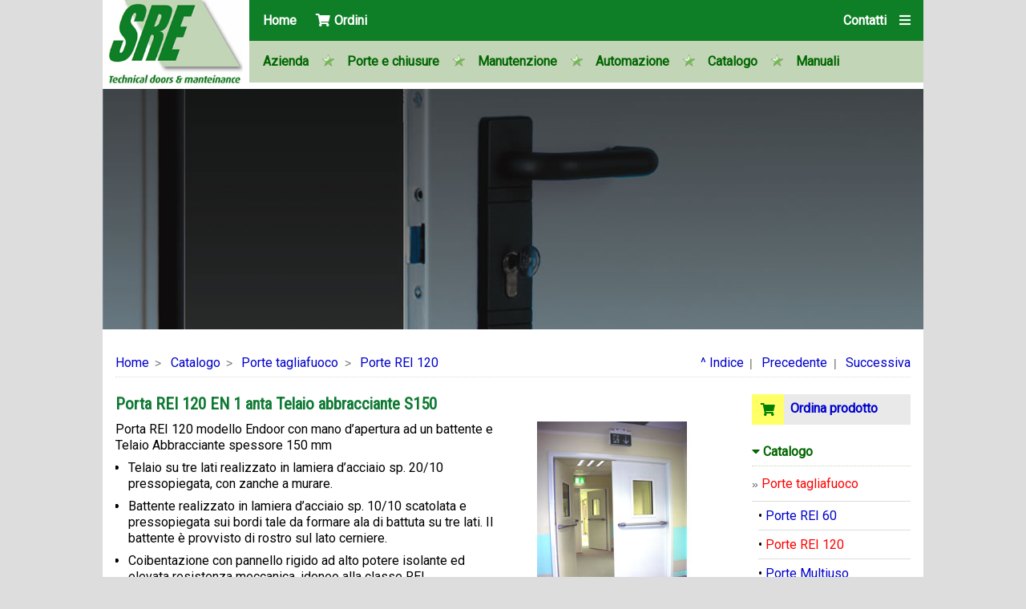

--- FILE ---
content_type: text/html
request_url: https://www.manutenzionistar.it/ita/web/item.asp?nav=183
body_size: 19090
content:

<!DOCTYPE html><html lang="it"><!-- InstanceBegin template="/Templates/ita.dwt" codeOutsideHTMLIsLocked="false" -->
<head>
<meta charset="utf-8">
<meta http-equiv="X-UA-Compatible" content="IE=edge">
<meta name="viewport" content="width=device-width, initial-scale=1">

<meta name="robots" content="all">

<title>Porta REI 120 EN 1 anta Telaio abbracciante S150</title>

<link href="/global/manutenzionistar.css" rel="stylesheet" type="text/css">
<link rel="icon" href="/graphics/favicon.png">
<link rel="icon" sizes="192x192" href="/graphics/manutenzionistar-android-hr.png">
<link rel="icon" sizes="128x128" href="/graphics/manutenzionistar-android.png">
<link rel="apple-touch-icon" href="/graphics/manutenzionistar-iphone.png">
<link rel="apple-touch-icon" sizes="152x152" href="/graphics/manutenzionistar-ipad.png">
<link rel="apple-touch-icon" sizes="167x167" href="/graphics/manutenzionistar-ipad-pro.png">
<link rel="apple-touch-icon" sizes="180x180" href="/graphics/manutenzionistar-iphone-plus.png">
<link rel="icon" href="/graphics/favicon.png">
<link href="/global/style.css" rel="stylesheet" type="text/css">
<link rel="stylesheet" href="https://use.fontawesome.com/releases/v5.0.12/css/all.css" integrity="sha384-G0fIWCsCzJIMAVNQPfjH08cyYaUtMwjJwqiRKxxE/rx96Uroj1BtIQ6MLJuheaO9" crossorigin="anonymous">
<script>
function openNav() {document.getElementById('sidenav').style.display = 'block';}
function closeNav() {document.getElementById('sidenav').style.display = 'none';}
</script>
<!--[if lt IE 9]>
<script src="https://oss.maxcdn.com/html5shiv/3.7.2/html5shiv.min.js"></script>
<script src="https://oss.maxcdn.com/respond/1.4.2/respond.min.js"></script>
<![endif]-->
</head>
<body>
<div class="container"><!-- Container -->
<div class="header">
<a href="/index.asp"><img class="logo" src="/graphics/manutenzionistar-logo.jpg" alt="manutenzionistar.it"></a>
<div class="top">
<ul>
<li><a href="/index.asp">Home</a></li>
<li><a class="m_sx" href="/ita/store/index.asp"><i class="fas fa-shopping-cart m3_dx"></i><span class="mb_off">Ordini</span></a></li>
<li class="dx-top"><a href="javascript:void(0)" onclick="openNav()" title="Menu"><i class="fas fa-bars"></i></a></li>
<li class="dx-top mb_off"><a href="/ita/web/contatti.asp">Contatti</a></li>

</ul>
</div><!-- top -->
<div class="clear"></div>
<div class="navbar">
<ul>

<li class="dropdown">
<a class="dropbtn" href="/ita/web/item.asp?nav=star-real-estate">Azienda</a>
<div class="dropdown-content">
<div class="sep"></div>

<a href="/ita/web/item.asp?nav=star-real-estate">Star Technical Doors &amp; Maintenance</a>

<a href="/ita/web/nav.asp?nav=news">News</a>

<a href="/ita/web/item.asp?nav=come-arrivare">Come raggiungerci</a>

</div>
</li>

<li><span class="topline"><img src="/graphics/sx-menu.png" alt="spacer"></span></li>

<li class="dropdown">
<a class="dropbtn" href="/ita/web/index.asp?nav=porte">Porte e chiusure</a>
<div class="dropdown-content">
<div class="sep"></div>

<a href="/ita/web/item.asp?nav=porte-tagliafuoco">Porte tagliafuoco</a>

<a href="/ita/web/item.asp?nav=porte-garage-sezionali">Porte garage sezionali</a>

<a href="/ita/web/item.asp?nav=portoni-industriali">Sistemi industriali</a>

<a href="/ita/web/item.asp?nav=serrande">Serrande</a>

<a href="/ita/web/item.asp?nav=porte-garage-basculanti">Porte garage basculanti</a>

<a href="/ita/web/item.asp?nav=cancelletti">Cancelletti</a>

<a href="/ita/web/item.asp?nav=installazione-porte">Installazione porte</a>

</div>
</li>

<li><span class="topline"><img src="/graphics/sx-menu.png" alt="spacer"></span></li>

<li class="dropdown">
<a class="dropbtn" href="/ita/web/item.asp?nav=manutenzione-porte">Manutenzione</a>
<div class="dropdown-content">
<div class="sep"></div>

<a href="/ita/web/item.asp?nav=manutenzione-porte">Manutenzione porte</a>

<a href="/ita/web/item.asp?nav=manutenzione-porte-tagliafuoco">Porte tagliafuoco</a>

<a href="/ita/web/item.asp?nav=manutenzione-porte-garage">Porte garage</a>

<a href="/ita/web/item.asp?nav=manutenzione-portoni-industriali">Portoni industriali</a>

<a href="/ita/web/item.asp?nav=manutenzione-serrande">Serrande</a>

</div>
</li>

<li><span class="topline"><img src="/graphics/sx-menu.png" alt="spacer"></span></li>

<li class="dropdown">
<a class="dropbtn" href="/ita/web/item.asp?nav=motorizzazione-porte">Automazione</a>
<div class="dropdown-content">
<div class="sep"></div>

<a href="/ita/web/item.asp?nav=motorizzazione-porte">Motorizzazione porte</a>

</div>
</li>

<li><span class="topline"><img src="/graphics/sx-menu.png" alt="spacer"></span></li>

<li class="dropdown">
<a class="dropbtn" href="/ita/web/index.asp?nav=catalogo-porte">Catalogo</a>
<div class="dropdown-content">
<div class="sep"></div>

<a href="/ita/web/nav.asp?nav=porte-rei-tagliafuoco">Porte tagliafuoco</a>

<a href="/ita/web/nav.asp?nav=porte-basculanti">Porte basculanti</a>

<a href="/ita/web/nav.asp?nav=porte-garage-residenziali">Porte garage residenziali</a>

<a href="/ita/web/nav.asp?nav=serrande-a-molle">Serrande a molle</a>

<a href="/ita/web/nav.asp?nav=serrande-industriali">Serrande industriali</a>

<a href="/ita/web/nav.asp?nav=cancelletti-estensibili">Cancelletti estensibili</a>

<a href="/ita/web/nav.asp?nav=tapparelle">Tapparelle</a>

<a href="/ita/web/nav.asp?nav=portoni-a-libro">Portoni a libro</a>

<a href="/ita/web/nav.asp?nav=porte-chiusura-rapida">Porte a chiusura rapida</a>

<a href="/ita/web/nav.asp?nav=porte-sezionali-industriali">Sezionali industriali</a>

<a href="/ita/web/nav.asp?nav=rampe-carico">Rampe di carico</a>

<a href="/ita/web/nav.asp?nav=automazioni-porte">Automazioni</a>

<a href="/ita/web/item.asp?nav=semilavorati">Semilavorati</a>

</div>
</li>

<li><span class="topline"><img src="/graphics/sx-menu.png" alt="spacer"></span></li>

<li class="dropdown">
<a class="dropbtn" href="/ita/web/item.asp?nav=manuali-porte">Manuali</a>
<div class="dropdown-content">
<div class="sep"></div>

<a href="/ita/web/item.asp?nav=manuali-porte">Manuali tecnici</a>

<a href="/ita/web/item.asp?nav=installazione-porte-tagliafuoco">Manuali di installazione</a>

<a href="/ita/web/item.asp?nav=normativa">Normativa di riferimento</a>

<a href="/ita/web/item.asp?nav=certificazioni">Certificazioni</a>

<a href="/ita/web/item.asp?nav=link-utili">Link utili</a>

</div>
</li>

</ul>
</div> <!-- navbar -->
<div class="clear"></div>
<!-- Navbar --> 

<div class="top_img"><a href="/ita/web/index.asp?nav=catalogo-porte"><img alt="image" src="/public/web/nav/porte-tagliafuoco.jpg"/></a></div>

</div><!-- Header -->
<div class="section"><!-- Main -->
<div class="navbox"><!-- InstanceBeginEditable name="bar" -->
<div class="sx"><a class="mb_off" href="/index.asp">Home</a><span class="grigio mb_off">&gt;</span><a class="mb_off" href="/ita/web/index.asp?nav=catalogo-porte">Catalogo</a><span class="grigio  mb_off">&gt;</span><a href="/ita/web/nav.asp?nav=porte-rei-tagliafuoco">Porte tagliafuoco</a><span class="grigio">&gt;</span><a href="/ita/web/nav.asp?nav=porte-rei-120">Porte REI 120</a></div>

<div class="dx landscape"><a href="/ita/web/nav.asp?nav=porte-rei-120">^ Indice</a><span class="grigio">|</span><a href="/ita/web/item.asp?nav=182">Precedente</a><span class="grigio">|</span><a href="/ita/web/item.asp?nav=184">Successiva</a></div>

<!-- InstanceEndEditable --></div>
<div class="clear"></div>
<div class="central"><!-- InstanceBeginEditable name="content" -->

<div class="navbox portrait" style="border:none;"><a href="/ita/web/nav.asp?nav=porte-rei-120">^&nbsp;Indice</a><span class="grigio">|</span><a href="/ita/web/item.asp?nav=182">Precedente</a><span class="grigio">|</span><a href="/ita/web/item.asp?nav=184">Successiva</a></div>

<h1>Porta REI 120 EN 1 anta Telaio abbracciante S150</h1>



<div class="content"><img alt="image" class="img_right" src="/public/web/img/porta-tagliafuoco-telaio-abbracciante.jpg"/>Porta REI 120 modello Endoor con mano d&rsquo;apertura ad un battente e Telaio Abbracciante spessore 150 mm<br>
<ul>
    <li>Telaio su tre lati realizzato in lamiera d&rsquo;acciaio sp. 20/10 pressopiegata, con zanche a murare.</li>
    <li>Battente realizzato in lamiera d&rsquo;acciaio sp. 10/10 scatolata e pressopiegata sui bordi tale da formare ala di battuta su tre lati. Il battente &egrave; provvisto di rostro sul lato cerniere.</li>
    <li>Coibentazione con pannello rigido ad alto potere isolante ed elevata resistenza meccanica, idoneo alla classe REI.</li>
    <li>Cerniere di grandi dimensioni con dischi temperati antiusura di cui una con molla tarabile per autochiusura.</li>
    <li>Serratura tipo Patent (a richiesta cilindro tipo Yale).</li>
    <li>Maniglia di tipo antinfortunistico in resina con anima in acciaio complete di placche.</li>
    <li>Guarnizioni termoespandenti per fumi caldi poste inferiormente al battente.</li>
    <li>Verniciatura tipo ad acqua semilucida con finitura goffrata  nei ral 7035 e Ral 1013.</li>
    <li>COMPLETA DI TELAIO ABBRACCIANTE</li>
</ul></div>
<div class="clear"></div>

<!-- InstanceEndEditable --></div>
<div class="aside">
<div class="menu">
<!-- InstanceBeginEditable name="menu" -->

<div class="box_grigio"><a href="item.asp?nav=183&system=store"><span class="img_giallo verde"><i class="sx fas fa-shopping-cart" style="padding:0.2em"></i></span><strong>Ordina prodotto</strong></a></div>
<div class="br"></div>

<ul class="menu_list">
<li class="main_link"><a href="/ita/web/index.asp?nav=catalogo-porte"><i class="fas fa-caret-down"></i><strong>Catalogo</strong></a></li>

<li class="link"><span class="grigio">&raquo;</span><a href="/ita/web/nav.asp?nav=porte-rei-tagliafuoco"><span class="rosso">Porte tagliafuoco</span></a></li>

<li class="sub-link"><span class="m3_dx">&#8226;</span><a href="/ita/web/nav.asp?nav=porte-rei-60">Porte REI 60</a></li>

<li class="sub-link"><span class="m3_dx">&#8226;</span><a href="/ita/web/nav.asp?nav=porte-rei-120"><span class="rosso">Porte REI 120</span></a></li>

<li class="sub-link"><span class="m3_dx">&#8226;</span><a href="/ita/web/nav.asp?nav=porte-rei-multiuso">Porte Multiuso</a></li>

<li class="sub-link"><span class="m3_dx">&#8226;</span><a href="/ita/web/nav.asp?nav=portoni-rei-scorrevoli">Portoni REI scorrevoli</a></li>

<li class="sub-link"><span class="m3_dx">&#8226;</span><a href="/ita/web/item.asp?nav=accessori-porte-tagliafuoco">Accessori</a></li>

<li class="link"><span class="grigio">&raquo;</span><a href="/ita/web/nav.asp?nav=porte-basculanti">Porte basculanti</a></li>

<li class="link"><span class="grigio">&raquo;</span><a href="/ita/web/nav.asp?nav=porte-garage-residenziali">Porte garage residenziali</a></li>

<li class="link"><span class="grigio">&raquo;</span><a href="/ita/web/nav.asp?nav=serrande-a-molle">Serrande a molle</a></li>

<li class="link"><span class="grigio">&raquo;</span><a href="/ita/web/nav.asp?nav=serrande-industriali">Serrande industriali</a></li>

<li class="link"><span class="grigio">&raquo;</span><a href="/ita/web/nav.asp?nav=cancelletti-estensibili">Cancelletti estensibili</a></li>

<li class="link"><span class="grigio">&raquo;</span><a href="/ita/web/nav.asp?nav=tapparelle">Tapparelle</a></li>

<li class="link"><span class="grigio">&raquo;</span><a href="/ita/web/nav.asp?nav=portoni-a-libro">Portoni a libro</a></li>

<li class="link"><span class="grigio">&raquo;</span><a href="/ita/web/nav.asp?nav=porte-chiusura-rapida">Porte a chiusura rapida</a></li>

<li class="link"><span class="grigio">&raquo;</span><a href="/ita/web/nav.asp?nav=porte-sezionali-industriali">Sezionali industriali</a></li>

<li class="link"><span class="grigio">&raquo;</span><a href="/ita/web/nav.asp?nav=rampe-carico">Rampe di carico</a></li>

<li class="link"><span class="grigio">&raquo;</span><a href="/ita/web/nav.asp?nav=automazioni-porte">Automazioni</a></li>

<li class="link"><span class="grigio">&raquo;</span><a href="/ita/web/item.asp?nav=semilavorati">Semilavorati</a></li>

<li class="main_link"><a href="/ita/web/item.asp?nav=star-real-estate"><i class="fas fa-caret-right"></i><strong>Azienda</strong></a></li>

<li class="main_link"><a href="/ita/web/index.asp?nav=porte"><i class="fas fa-caret-right"></i><strong>Porte e chiusure</strong></a></li>

<li class="main_link"><a href="/ita/web/item.asp?nav=manutenzione-porte"><i class="fas fa-caret-right"></i><strong>Manutenzione</strong></a></li>

<li class="main_link"><a href="/ita/web/item.asp?nav=motorizzazione-porte"><i class="fas fa-caret-right"></i><strong>Automazione</strong></a></li>

<li class="main_link"><a href="/ita/web/item.asp?nav=manuali-porte"><i class="fas fa-caret-right"></i><strong>Manuali</strong></a></li>

</ul>
<!-- InstanceEndEditable -->
</div>
<div class="menu">
<a class="content" href="/index.asp"><img src="/graphics/manutenzionistar-logo.jpg" alt="manutenzionistar.it"></a>
<a class="content" href="/index.asp"><strong> Star Technical Doors &amp; Mantainance S.r.l.s.</strong></a>
Viale dell'Artigianato, 15<br>
20881 Bernareggio (MB)<br>
Lombardia - Italy<br>
<br>
T. +39 039 6884084<br>
M. +39 335 8095667<br>
<br>
<a href="mailto:info@manutenzionistar.it"><i class="far fa-envelope m_dx"></i>Email</a>
</div>
<div class="menu"><a href="https://goo.gl/maps/XCRBJutb8uK2" target="_blank" title="Mappa"><img src="/graphics/italia_lombardia.gif" alt="Star Real Estate - Mappa" width="190" height="227"></a>
</div>
</div>
<div class="clear"></div>
</div><!-- Main -->
<div class="footer"><!-- Footer -->
<div class="grid">
<ul>
<li class="gallery_content"><a href="/index.asp"><span class="lime f12x">Star Technical Doors &amp; Mantainance S.r.l.s.</span></a><br>
 Viale dell'Artigianato, 15<br>
20881 Bernareggio (MB) - Italy<br>
P Iva: IT11331760964<br>
<br>
T. + 39 039 6884084<br>
M. + 39 335 8095667<br><br>
<a href="mailto:info@manutenzionistar.it"><i class="far fa-envelope m3_dx"></i>Email</a></li>
<li class="gallery_content"><a class="m-dx" href="https://goo.gl/maps/XCRBJutb8uK2" target="_blank" title="Map"><i class="fas fa-map-marker-alt"></i></a><a class="m-dx" href="mailto:info@manutenzionistar.it" title="Email"><i class="far fa-envelope"></i></a><a class="m-dx" href="tel:+390396884084" title="Chiama"><i class="fas fa-phone"></i></a><a class="m-dx" href="/ita/web/contatti.asp" title="Contatti"><i class="fas fa-user"></i></a><a class="m-dx" href="javascript:void(0)" onclick="openNav()" title="Menu"><i class="fas fa-bars"></i></a><a class="m-dx" href="/ita/store/index.asp" title="Acquisti"><i class="fas fa-shopping-cart"></i></a><br><br><a href="/ita/web/contatti.asp?nav=privacy"><i class="fas fa-user-lock m3_dx"></i>Privacy</a> <span class="m-sx">&copy; Tutti i diritti riservati</span><br><br>Credits: <a href="https://www.basilicatanet.com/index.asp" target="_blank">basilicatanet.<span class="fsmall">com</span></a></li>
<li class="gallery_content"><a class="m-dx" href="https://www.facebook.com/starrealestatesrl/" target="_blank"><i class="fab fa-facebook f3x"></i></a><a class="m-dx" href="https://plus.google.com/103609484446114020308" target="_blank"><i class="fab fa-google-plus-square f3x"></i></a><a href="https://www.pinterest.it/ferrarofrancesco1/" target="_blank"><i class="fab fa-pinterest-square f3x"></i></a></li>
</ul>
</div>
</div><!-- Footer -->
<div class="clear"></div>
</div><!-- Container -->
<script src="/global/js_min.js" defer></script>
<div id="sidenav" class="sidenav sx_move" onClick="closeNav()">
<div><a class="homeside" href="/index.asp"><img alt="flag" src="/graphics/ban-ita.png"><strong>Home</strong></a><a class="closeside" href="javascript:void(0)" onclick="closeNav()">&times;</a></div>
<div class="clear"></div>
<ul>
<!-- InstanceBeginEditable name="sidenav" -->

<li><a class="sidemenu" href="/ita/web/index.asp?nav=catalogo-porte">Catalogo</a></li>

<li><span class="grigio">&raquo;</span><a href="/ita/web/nav.asp?nav=porte-rei-tagliafuoco"><span class="rosso">Porte tagliafuoco</span></a></li>

<li><span class="punto m_sx">&#149;</span><a href="/ita/web/nav.asp?nav=porte-rei-60">Porte REI 60</a></li>

<li><span class="punto m_sx">&#149;</span><a href="/ita/web/nav.asp?nav=porte-rei-120"><span class="rosso">Porte REI 120</span></a></li>

<li><span class="punto m_sx">&#149;</span><a href="/ita/web/nav.asp?nav=porte-rei-multiuso">Porte Multiuso</a></li>

<li><span class="punto m_sx">&#149;</span><a href="/ita/web/nav.asp?nav=portoni-rei-scorrevoli">Portoni REI scorrevoli</a></li>

<li><span class="punto m_sx">&#149;</span><a href="/ita/web/item.asp?nav=accessori-porte-tagliafuoco">Accessori</a></li>

<li><span class="grigio">&raquo;</span><a href="/ita/web/nav.asp?nav=porte-basculanti">Porte basculanti</a></li>

<li><span class="grigio">&raquo;</span><a href="/ita/web/nav.asp?nav=porte-garage-residenziali">Porte garage residenziali</a></li>

<li><span class="grigio">&raquo;</span><a href="/ita/web/nav.asp?nav=serrande-a-molle">Serrande a molle</a></li>

<li><span class="grigio">&raquo;</span><a href="/ita/web/nav.asp?nav=serrande-industriali">Serrande industriali</a></li>

<li><span class="grigio">&raquo;</span><a href="/ita/web/nav.asp?nav=cancelletti-estensibili">Cancelletti estensibili</a></li>

<li><span class="grigio">&raquo;</span><a href="/ita/web/nav.asp?nav=tapparelle">Tapparelle</a></li>

<li><span class="grigio">&raquo;</span><a href="/ita/web/nav.asp?nav=portoni-a-libro">Portoni a libro</a></li>

<li><span class="grigio">&raquo;</span><a href="/ita/web/nav.asp?nav=porte-chiusura-rapida">Porte a chiusura rapida</a></li>

<li><span class="grigio">&raquo;</span><a href="/ita/web/nav.asp?nav=porte-sezionali-industriali">Sezionali industriali</a></li>

<li><span class="grigio">&raquo;</span><a href="/ita/web/nav.asp?nav=rampe-carico">Rampe di carico</a></li>

<li><span class="grigio">&raquo;</span><a href="/ita/web/nav.asp?nav=automazioni-porte">Automazioni</a></li>

<li><span class="grigio">&raquo;</span><a href="/ita/web/item.asp?nav=semilavorati">Semilavorati</a></li>

<li class="linemenu"></li>

<li><a class="sidemenu" href="/ita/web/item.asp?nav=star-real-estate">Azienda</a></li>
<li class="linemenu"></li>

<li><a class="sidemenu" href="/ita/web/index.asp?nav=porte">Porte e chiusure</a></li>
<li class="linemenu"></li>

<li><a class="sidemenu" href="/ita/web/item.asp?nav=manutenzione-porte">Manutenzione</a></li>
<li class="linemenu"></li>

<li><a class="sidemenu" href="/ita/web/item.asp?nav=motorizzazione-porte">Automazione</a></li>
<li class="linemenu"></li>

<li><a class="sidemenu" href="/ita/web/item.asp?nav=manuali-porte">Manuali</a></li>
<li class="linemenu"></li>

<!-- InstanceEndEditable -->
<li><a class="sidemenu" href="/ita/web/contatti.asp">Contatti</a></li>
<li class="linemenu"></li>
<li><a class="sidemenu" href="/ita/crm/index.asp?lang=ita">Area Clienti</a></li>
<li class="linemenu"></li>

</ul>
</div>
</body>
<!-- InstanceEnd --></html>


--- FILE ---
content_type: text/css
request_url: https://www.manutenzionistar.it/global/manutenzionistar.css
body_size: 2534
content:
@charset "UTF-8";
@import url('https://fonts.googleapis.com/css?family=Roboto|Roboto+Condensed');

html {font-family:'Roboto', sans-serif; color:black; font-size:1em; -webkit-text-size-adjust:100%; -ms-text-size-adjust: 100%;}
body {margin:0em; margin-bottom:1px; background-color:#DDDDDD;}
.container {width:1024px; max-width:1024px; margin:0 auto; padding:0; background-color:white; overflow:auto;}

a:link {text-decoration:none; color:#0000CC;}
a:visited {text-decoration:none; color:#0000CC;}
a:hover {text-decoration:none; color:#FF0000;}
a:active {text-decoration:none; color:#0000CC;}
a img {border:none;} 
img {max-width:100%;}
hr {display:block; height:1px; border:0; border-top:1px solid #CCCCCC; margin:0 0 1.5em 0; padding:0;}

h1 {font-family:'Roboto Condensed', sans-serif; font-size:1.5em; font-weight:bold; margin:0em 0em 0.5em 0em; color:#0E7933;}
h2 {font-family:'Roboto Condensed', sans-serif; font-size:1.2em; font-weight:bold; margin:0em 0em 0.5em 0em; color:#000000;}
h2 a {color:#0000CC;}
h2 a:hover {color:#FF0000;}
h3 {font-family:'Roboto', sans-serif; font-size:1em; font-weight:bold; margin:0 0 0.33em 0;}

.clear_left {clear:left;}
.clear_right {clear:right;}
.clear {clear:both;}

.white {background-color:#FFF; height:0.5em;}
.logo {display:block; float:left; max-height:104px; margin:0em; padding:0em 0.5em; position:absolute; z-index:2; background-color:white;}

.admin {display:block; padding:1em; background-color:#E9E9E9; overflow:auto;}
.admin ul {list-style-type:none; margin:0; padding:0; overflow:hidden;}
.admin li {float:left;}
.admin li a {display:inline-block; text-align:center; margin-right:1em; padding:0em; text-decoration:none;}
.admin li .help {display:inline-block; text-align:center; margin-left:2em; padding:0em; text-decoration:none;}
.admin li a:hover {color:#red;}

.top {display:block; padding:1em; padding-left:12.5em; background-color:#0E7F27; overflow:auto;}
.top ul {list-style-type:none; margin:0; padding:0; overflow:hidden;}
.top li {float:left;}
.top li a {display:inline-block; color:white; text-align:center; margin-right:1em; padding:0em; font-weight:bold; text-decoration:none;}
.top li.dx-top {float:right;}
.top li.dx-top a {display:inline-block; margin-left:1em; margin-right:0em;}
.top li a:hover {color:#C2D5B7;}

.navbar {display:block; padding:1em 1em 0.99em 12.5em; background-color:#C2D5B7; overflow:hidden;}
.navbar ul {list-style-type:none; margin:0; padding:0; overflow:hidden;}
.navbar li {float:left;}
.navbar li img {display:inline-block; float:left;}
.navbar li a, .dropbtn {display:inline-block; color:#006600; text-align:center; margin:0em; padding:0em; font-weight:bold; text-decoration:none;}
.navbar li a:hover, .dropbtn:hover {color:red;}
.navbar li.dropdown {display:inline-block;}
.navbar .dropdown-content {display:none; position:absolute; margin:0 0 0 -1em; padding:1em 1em 0.5em 1em; background-color:white; width:auto; overflow:hidden;}
.navbar .dropdown-content a {display:block; padding:0.7em 0em; margin-right:0em; color:#0000CC; text-decoration:none; text-align:left; font-weight:normal; border-bottom:1px solid #CCCCCC;}
.navbar .dropdown-content a:hover {color:red;}
.navbar .dropdown:hover .dropdown-content {display:block;}
.navbar li .topline {display:inline-block; text-align:center; margin:0em 1em; color:#006600;}
.sep {display:block; height:1em; margin:-1em -1em 0.3em -1em; padding:0; background-color:#C2D5B7;}

.top_menu {display:none;}

.main {display:block; margin:0em; height:90%; padding:1em; background-color:white;}
.main_left{display:block; float:left; margin:auto; width:75%;}
.main_right{display:block; float:right; margin:0 0 0 5%; width:20%;}

.navbox {display:block; margin:0em; margin-bottom:1em; padding:1em 0em; border:0; border-bottom:1px solid #CCCCCC; overflow:auto;}
.navbox .dx-nav {display:inline-block; float:right; margin-left:0.5em;}
.navbox_left {display:inline-block; float:left;}
.navbox_right {display:inline-block; float:right; text-align:right;}
.navbox_dx {display:none;}

.menu_list {list-style:none; margin:0; padding:0;}
.main_link {padding:1em 0 0.5em 0; border-bottom:1px dotted #C2D5B7; overflow:auto;}
.main_link a {color:#006600;}
.main_link img {display:inline-block;}
.link {padding:0.7em 0 0.7em 0; border-bottom:1px solid #DDDDDD;}
.link-titolo {padding-top:0.3em; border-right:1px solid #DDDDDD;}
.sub-link {margin-left:0.5em; padding:0.5em 0 0.5em 0; border-bottom:1px solid #DDDDDD;}

.content {display:block; line-height:1.3; margin-bottom:1em;}
.content ul {margin:0; padding-left:1em;}
.content li:first-child {margin-top:0.5em;}
.content li {margin:0 0 0.7em 0; padding:0;}
.content table {background-color:#DDDDDD; padding:0;}
.content table td {margin:1px; padding:0.3em; min-width:30px; background-color:white; vertical-align:top;}
.content table th {margin:1px; padding:0.3em; min-width:30px; background-color:#E9E9E9; text-align:left;}

.titolo {display:block; font-weight:bold; margin-bottom:0.33em;}
.doc {width:100%; margin-bottom:1em;}
.doc > a {display:inline-block;}
.doc > a > img {vertical-align:middle; margin-right:0.33em;}

.img_top {margin-bottom:1em; max-width:100%;}
.img_down {margin-top:1em; max-width:100%;}
.img_left {float:left; display:inline; max-width:100%; margin:0px 1em 1em 0px;}
.img_right {float:right; display:inline; max-width:100%; margin:0px 0px 1em 1em;}

.img_sx {float:left; display:inline; vertical-align:middle; margin-right:0.3em;}
.img_dx {float:right; display:inline; vertical-align:middle; margin-left:0.3em;}

.br {height:1em;}
.br_half {height:0.5em;}

.gallery-box{width:100%; text-align:justify; margin-bottom:0px; vertical-align:top;}
.gallery-box:after {content:""; display:inline-block; width:100%; height:0px;}
.gallery {display:inline-block; margin-bottom:1em; padding:5px; background:#DDDDDD;}
.gallery-content {display:inline-block; margin-bottom:1.5em;}
.gallery-cnt {display:none; margin-bottom:1em;}
.gallery-title {height:auto; padding:5px; word-wrap:break-word; background:#E9E9E9;}
.gallery-img {padding:5px; background:#DDDDDD;}
.gallery-text {padding-top:0.5em; text-align:left; word-wrap:break-word;}
.gallery-web {padding-top:0.33em; text-align:left; word-wrap:break-word;}

.box_form {display:block; height:auto; border:1px solid #CCCCCC; width:auto; background:#FFFFFF;}
.box_header {display:block; padding:0.5em; margin:0 0 0.5em 0; background:#FFFF66;}
.box_field {padding:0.2em 0.5em 0.7em 0.5em;}
.box-sx {display:block; float:left; padding:0.5em; margin-right:1em; width:35%;}
.box-dx {display:block; float:left; width:auto; padding:0.5em;}
.campo {display:block; margin-bottom:0.5em;}

.button {margin:1em 0 1em 0; font-weight:bold; color:#FFFFFF; background-color:#0000CC;}
.button-red {margin:1em 0 1em 0; font-weight:bold; color:#FFFFFF; background-color:#CC0000;}

.bianco {color:#FFFFFF;}
.blu {color:#0066FF;}
.rosso {color:#FF0000;}
.grigio {font-family:Verdana, Arial, Helvetica, sans-serif; font-size:0.9em; color:#666666;}
.grey {font-family:Verdana, Arial, Helvetica, sans-serif; font-size:0.9em; color:#666666;}
.red {font-family:Verdana, Arial, Helvetica, sans-serif; font-size:0.9em; color:#CC0000;}
.punto {font-family:Arial, Helvetica, sans-serif; font-size:10px; font-weight:normal; color:#666666;}

.testo_sx {display:block; float:left; text-align:left;}
.testo_dx {display:block; float:right; text-align:right;}
.testo_barrato {text-decoration:line-through;}

.titolo_blu {font-weight: bold;	color:#0066FF;}
.titolo_rosso {font-weight: bold; color:#CC0000;}

.footer {border:none; min-height:7em; margin:0em; padding:1em; overflow:auto; vertical-align:middle; background-color:#333333; border-bottom-left-radius:1em; border-bottom-right-radius:1em;}
.credits {color:white;}
.footer ul {list-style-type:none; margin:0em 0em 0em 1em; padding:0;}

.footer_left{float:left; width:auto; font-size:0.9em; color:white; line-height:1.35em; margin-right:4em;}
.footer_left a {color:#A6B3C6;}
.footer_left a:hover {color:white;}
.footer_right {float:right; width:auto; text-align:right; font-size:0.9em; line-height:1.35em; margin-left:2em;}
.footer_right a {color:#A6B3C6;}
.footer_right a:hover {color:white;}

.enter{display:block; float:right; margin-left:2em;}

.box_data {width:100%; line-height:1.3; margin-bottom:1em;}
.box_data-m {display:none;}

.box_grigio {display:block; background-color:#E9E9E9; margin-bottom:0.5em; overflow:auto;}
.box_grigio strong {display:inline-block; float:left; padding:0.4em 0.5em;}
.box_grigio .dx {padding:0.4em 0.5em;}
.box_grigio:after {content:""; clear:both;}
.img_giallo {display:inline-block; float:left; padding:0.5em; background-color:#FFFF66;}
.close {display:inline-block; float:right; padding:0.125em 0.5em; font-size:1.5em; font-weight:bold; color:white; background-color:red;}
.close:active, .close:hover {color:white; background-color:#CCCCCC;}
/*.box_grigio {display:block; padding:0.5em; height:20px; background-color:#E9E9E9;}
.img_giallo {display:inline-block; float:left; padding:0.5em; width:1.25em; height:1.25em; background-color:#FFFF66; font-weight:bold; text-decoration:none; font-size:1em; text-align:center;}
.close{display:inline-block; float:right; padding:0.05em 0.3em 0em 0.3em; background-color:#CCC;}*/

.img_grigio {display:inline-block; float:left; padding:0.5em; width:1.25em; height:1.25em; color:red; background-color:#DDDDDD; text-align:center;}
.chiudi {display:inline-block; float:right; padding:0.5em; width:1.25em; height:1.25em; color:black; background-color:#CCCCCC; font-weight:bold; text-align:center;}
.box_title {margin-left:0.5em; font-weight:bold; text-decoration:none;}
.anchor {display:block; height:1em;}
.link_right {display:inline-block; float:right;}

.dati {display:block; margin:1em 0em 1em 2.5em;}

.griglia {padding:0; margin:0; text-align:justify;}
.griglia:after {content:""; display:inline-block; width:100%; height:0px; clear:both;}
.griglia ul {list-style-type:none; margin:0; padding:0; overflow:hidden;}
.griglia li {display:inline-block; margin-bottom:1em; vertical-align:top;}
.griglia li .img_griglia {padding:5px; border:1px solid #DDDDDD;}
.griglia li .img_content {padding:5px; background-color:#DDDDDD;}
.griglia li p {padding:5px 0; margin:0; text-align:left; word-wrap:break-word;}
.griglia li p a.title {display:block; font-weight:bold; margin-bottom:0.33em;}

sub-titolo {display:block; font-weight:bold; margin:0px 0px 0.33em 0px;}

@media only screen and (min-device-width:320px) and (max-device-width:736px) {
.body{margin:0em;}
.container{width:100%;}

.logo{max-height:3.5em;}
.top {padding-left:7.5em;}
.dx-top{display:none;}
.navbar{display:none;}

.top_menu {display:inline-block; float:right; margin-right:-1em; margin-top:-0.2em; overflow:auto;}
.top_menu .dropbtn {font-size:1em; font-weight:boldr; text-decoration:none;}
.top_menu .dropdown-content {display:none; position:absolute; right:0; margin-top:1.5em; background-color:#C2D5B7; min-width:250px; overflow:auto; z-index:10; text-align:left;}
.top_menu .dropdown-content a {display:block; color:#060; padding:0.5em 0.5em; text-decoration:none; text-align:left;}
.top_menu .dropdown-content a .menu_link{color:#090;}
.top_menu .dropdown-content a:hover {background-color:white}
.top_menu:hover .dropdown-content {display:block;}
.top_menu:hover .dropbtn {color:#C2D5B7;}
.top hr{border-top:1px solid #FFFFFF; margin:0 0 0.5em 0; padding:0;}

.main_left{display:block; float:none; margin:0; width:100%;}
.main_right{display:none; float:none;}

.navbox {margin-bottom:0.7em; overflow:auto;}
.navbox_left {float:none; overflow:auto;}
.navbox_right {display:none; float:none;}
.navbox_dx {display:block; margin-bottom:1em; height:1em; border:0;}

.home_link{display:none;}
.grey{display:none;}

.img_left {float:none; display:block; max-width:100%; margin:0em 0em 1em 0em;}
.img_right {float:none; display:block; max-width:100%; margin:0em 0em 1em 0em;}

.gallery {margin-bottom:0.5em; padding:0; max-width:100%;}
.gallery-content {display:none;}
.gallery-cnt {display:block; width:auto; max-width:99%; margin-bottom:1em;}

.griglia li {display:inline-block; margin-bottom:1em; vertical-align:top;}

.enter{display:none; float:none;}

.box-sx {display:block; float:left; padding:0.5em; margin-right:0em; width:100%;}
.box-dx {display:block; float:left; width:auto; padding:0.5em; width:100%;}

.box_data {display:none;}
.box_data-m {display:block; border:1px solid #CCCCCC;}

.footer_left {float:none; margin:0em 0em 1.5em 0em;}
.footer_right {float:left; text-align:left; margin-left:1em;}
.credits {line-height:2em;}  
}

--- FILE ---
content_type: text/css
request_url: https://www.manutenzionistar.it/global/style.css
body_size: 3757
content:
@charset "UTF-8";
@import url('https://fonts.googleapis.com/css?family=Roboto');
html {font-family:'Roboto', sans-serif; color:black; font-size:1em; -webkit-text-size-adjust:100%; -ms-text-size-adjust: 100%;}
body {margin:0em; background-color:#DDDDDD;}
.container {width:1024px; max-width:1024px; margin:0 auto; background-color:white; overflow:auto;}

a:link, a:visited, a:active{text-decoration:none;color:#00C;} a:hover{text-decoration:none;color:red;}
a img {border:none;} img {max-width:100%;}
hr {display:block; height:1px; border:0; border-top:1px solid #CCCCCC; margin:0 0 1.5em 0; padding:0;}

button {margin:1em 0; padding:0.5em 1em; background:red; color:white; font-size:1.25em; font-weight:bold; border:none; cursor:pointer; box-shadow:.25em .25em .25em #999; border-radius:.25em;}
button:hover{background-color:green;}

.grigio {font-family:Verdana, Arial, Helvetica, sans-serif; font-size:0.9em; color:#666666;}
.red {font-family:Verdana, Arial, Helvetica, sans-serif; font-size:0.9em; color:#CC0000;}
.punto {font-family:Arial, Helvetica, sans-serif; font-size:10px; font-weight:normal; color:#666666;}
.bianco{color:white;}.nero{color:black;}.blu{color:#0066FF;}.rosso{color:red;}.verde{color:green;}.gold{color:gold;}.lime{color:lime;}.aqua{color:aqua;}.fsmall{font-size:smaller;}
.bg_blu {background-color:blue;}
.testo_sx {display:block; float:left; text-align:left;}
.testo_dx {display:block; float:right; text-align:right;}
.testo_barrato {text-decoration:line-through;}
.titolo_blu {font-weight: bold;	color:#0066FF;}
.titolo_rosso {font-weight: bold; color:#CC0000;}
.times{font-family:"Times New Roman", Times, serif;}
.green{color:#0E7F27;} .palegreen{color:#C2D5B7;} .brown{color:Indianred;}

h1 {font-size:1.3em; font-weight:bold; margin:0em 0em 0.5em 0em; color:#0E7933;}
h2 {font-size:1.2em; font-weight:500; margin:0em 0em 0.5em 0em; color:#006600;}
h2 a {color:#0000CC;}
h2 a:hover {color:#FF0000;}
h3 {font-size:1em; font-weight:bold; margin:0 0 0.33em 0;}

.clear {clear:both;}.f-dx{float:right;}.f-sx{float:left;}
.sx {display:inline-block; float:left;} .dx {display:inline-block; float:right;}
.txt_center {text-align:center;} .txt_right {text-align:right;} .txt_left {text-align:left;}
.sx .grigio, .dx .grigio{padding:0 .5em;} 
.m-sx{margin-left:1em;} .m-dx{margin-right:1em;} .m_sx{margin-left:.5em;} .m_dx{margin-right:.5em;} 
.m3_sx{margin-left:.3em;} .m3_dx{margin-right:.3em;} .m3{margin:.5em 0;}
.m-2sx{margin-left:2em;} .m-2dx{margin-right:2em;}
.m-up{margin-top:1em;} .m-down{margin-bottom:1em;} .m-3up{margin-top:3em;} 
.mw_50{width:50%;} .mw-50{max-width:50%;}

.f12x {font-size:1.2em;} .f15x {font-size:1.5em;} .f2x {font-size:2em;} .f3x {font-size:3em;} .f4x {font-size:4em;} .f5x {font-size:5em;}

.header {display:block; position:relative;}
.section {display:block; height:100%; margin:0; padding:1em; vertical-align:top; background-color:white;}
.central {display:block; float:left; margin:auto; width:75%; vertical-align:top; overflow:auto;}
.aside {display:block; float:right; margin:0 0 0 5%; width:20%; vertical-align:top; overflow:auto;}
.aside h2{font-size:1em}
.menu {display:block; margin-bottom:1.5em; vertical-align:top; overflow:auto;}
.footer {display:block; margin:0; padding:1.5em 1em 0 1em; vertical-align:top; line-height:1.35em; color:white; background-color:#333333; border-top:5px solid #0E7F27; overflow:auto;}
.footer a{color:white;} .footer a:hover{color:lime;} .footer i {margin-right:0.3em;}

.logo {position:absolute; display:block; float:left; max-height:104px; margin:0em; padding:0em 0.5em; z-index:2; background-color:white;}

.top {display:block; padding:1em; padding-left:12.5em; background-color:#0E7F27; overflow:auto;}
.top ul {list-style-type:none; margin:0; padding:0; overflow:hidden;}
.top li {float:left;}
.top li a {display:inline-block; color:white; text-align:center; margin-right:1em; padding:0em; font-weight:bold; text-decoration:none;}
.top li.dx-top {float:right;}
.top li.dx-top a {display:inline-block; margin-left:1em; margin-right:0em;}
.top li a:hover {color:#C2D5B7;}

.navbar {display:block; padding:1em 1em 0.99em 12.5em; margin-bottom:0.5em; background-color:#C2D5B7; overflow:hidden;}
.navbar ul {list-style-type:none; margin:0; padding:0; overflow:hidden;}
.navbar li {float:left;}
.navbar li img {display:inline-block; float:left;}
.navbar li a, .dropbtn {display:inline-block; color:#006600; text-align:center; margin:0em; padding:0em; font-weight:bold; text-decoration:none;}
.navbar li a:hover, .dropbtn:hover{color:red;}
.navbar li.dropdown {display:inline-block;}
.navbar .dropdown-content {display:none; position:absolute; margin:0 0 0 -1em; padding:1em 1em 0.5em 1em; background-color:white; width:auto; overflow:hidden;}
.navbar .dropdown-content a {display:block; padding:0.7em 0em; margin-right:0em; color:#0000CC; text-decoration:none; text-align:left; font-weight:normal; border-bottom:1px solid #CCCCCC;}
.navbar .dropdown-content a:hover {color:red;}
.navbar .dropdown:hover .dropdown-content {display:block; z-index:2;}
.navbar li .topline {display:inline-block; text-align:center; margin:0em 1em; color:#006600;}
.sep {display:block; height:1em; margin:-1em -1em 0.3em -1em; padding:0; background-color:#C2D5B7;}

.top_img{display:block; position:relative; margin:0; padding:0; background-color:white; overflow:hidden;}
.top_img img {display:block; cursor:pointer;}

.navbox {display:block; margin:1em 0 1.3em 0; padding:0 0 0.5em 0; border-bottom:1px dotted #DDD; overflow:hidden;}
.navbox .grigio{padding:0 0.5em;} .navbox .flag {margin-right:0.3em;}

.menu_list {list-style:none; margin:0; padding:0;}
.main_link {margin-top:0.5em; padding:0.5em 0; border-bottom:1px dotted #C2D5B7; overflow:auto;} 
.main_link a {color:#006600;} .main_link a:hover {color:red;}
.link-titolo {padding:0.5em 0 0 0}
.link {padding:0.75em 0; border-bottom:1px solid #DDD;}
.sub-link {margin-left:0.5em; padding:0.5em 0 0.5em 0; border-bottom:1px solid #DDDDDD;}
.aside ul li i, .grigio, .punto {margin-right:0.3em;}
/*.aside ul li i {margin-right:0.3em;}*/

.menu ul li:first-child {margin-top:0; padding-top:0; padding-bottom:0.5em;}

.content{display:block;line-height:1.25;margin-bottom:1em;vertical-align:top;overflow:auto}
.content ul{margin:0;padding-left:1em}
.content li{margin:0 0 .5em;padding:0}

.header:after,.top:after,.navbar:after,.top_img:after,.navbox:after,.central:after,.aside:after,.footer:after,.content:after {content:"";display:block;width:100%;clear:both;}

.titolo{display:block;font-weight:700;margin-bottom:.33em}
.doc{display:block;margin-bottom:1em;overflow:auto}
.doc > a{display:inline-block}
.doc > a > img{vertical-align:middle;margin-right:.3em}
.tbl{width:100%;border-collapse:collapse}
.tbl th,.tbl td{padding:.5em;background-color:#fff;vertical-align:top;border:1px solid #DDD}
.tbl th{background-color:#E9E9E9; text-align:left;}
.tbl_bis{border-collapse:collapse}
.tbl_bis th,.tbl_bis td{padding:.5em;background-color:#fff;vertical-align:top;border:1px solid #CCC}
.tbl_bis th{background-color:#E9E9E9; text-align:left;}
.def{width:100%;border-collapse:collapse}.def td{background-color:#fff;vertical-align:top}

.img_top{display:block;margin-bottom:1em}
.img_down{display:block;margin-top:1em}
.img_left{float:left;display:inline;margin:0 1em 1em 0}
.img_right{float:right;display:inline;margin:0 0 1em 1em}
.img_sx{display:inline;float:left;margin-right:.3em;vertical-align:middle}
.img_dx{display:inline;float:right;margin-left:.3em;vertical-align:middle}
.br{height:1em}.br_half{height:.5em}

.grid {padding:0; margin:0; text-align:justify; vertical-align:top; overflow:hidden;}
.grid ul {list-style-type:none; margin:0; padding:0; overflow:hidden}
.grid ul:after {content:"";display:inline-block; width:100%; height:0; margin:0; padding:0; clear:both;}
.grid li {display:inline-block; vertical-align:top; margin-bottom:0.5em;}
.grid li .img_grid {padding:5px;border:1px solid #DDD;}
.grid li .img_content,.img_gallery {display:block; padding:0.3em 0; background-color:#DDD; overflow:hidden;}
.grid li .img_bis {display:block; padding:1em; background-color:#FFF; border:1px solid #C2D5B7; overflow:hidden;}
.grid li .img_gallery {margin-bottom:.5em;}
.grid .gallery_content {margin-bottom:2em;}
.grid li .img_content:hover,.img_content:active,.img_gallery:hover,.img_gallery:active {background-color:#C2D5B7;}
.grid li div,p {margin:0.5em 0; text-align:left;}
.grid li p.title {display:block; margin:0; padding:0.5em; font-size:1.2em; background-color:#C2D5B7;}
.grid li p.title:hover{color:white; background-color:#0E7F27;} 
.col_1,.img_1{max-width:100%;}.col_2,.img_2{max-width:48%;}.col_3,.img_3{max-width:31.5%;}.col_4,.img_4{max-width:23%;}.col_5,.img_5{max-width:19%;}

.box_data {width:100%; line-height:1.3em ;margin-bottom:1em;}
.box_data-m {display:none;}

.box_grigio{display:block;background-color:#E9E9E9;margin-bottom:.5em;overflow:auto}
.box_grigio strong{display:inline-block;float:left;padding:.5em}
.box_grigio a{padding:.5em .75em} .box_grigio:after{content:"";display:block;clear:both}
.img_giallo{display:inline-block;float:left;padding:.5em;background-color:#FF6}
.close{display:inline-block;float:right;padding:.125em .5em;font-size:1.5em;font-weight:700;color:white;background-color:red}
.close:active,.close:hover{background-color:#CCC} a.close{color:white;}a.close:hover{color:red;}
.chiudi {display:inline-block; float:right; padding:0.125em 0.5em; font-weight:bold; color:white; background-color:red;}
.chiudi:active,.chiudi:hover{background-color:#CCC} a.chiudi{color:white;}a.chiudi:hover{color:red;}
.notes{border-left:.3em solid #1e90ff}
a.icon_box{color:#fff}
.icon_box{background-color:#1e90ff;cursor:pointer;border-radius:.25em}
.icon_box:hover,active{background-color:red}

.box_form{display:block;border:1px solid #CCC;background-color:#fff}
.box_header{display:block;margin:0;margin-bottom:.5em;background-color:#E9E9E9;overflow:auto;}
.box_header strong{display:inline-block;padding:.5em;font-size:1em;color:#00008b}
.box_field{padding:.2em .5em .7em}
.box-sx {display:block; float:left; width:45%; margin-right:1em; padding:0.5em;}
.box-dx {display:block; float:left; width:45%; padding:0.5em;}
.campo{display:block;margin-bottom:.5em}
input[type="text"], input[type="password"] {font-size:1em; color:blue; width:90%;}
input[type="submit"]{margin:.5em 0;padding:.25em .5em;color:white;background-color:red;font-size:1.25em;font-weight:bold;border:none;cursor:pointer;box-shadow:.25em .25em .25em #999;border-radius:.25em}
input[type="submit"]:hover{background-color:green;}
select optgroup{font-weight:bold;color:black;text-decoration:none;font-style:normal;}
select optgroup option{font-weight:normal;color:blue;margin-left:-.5em;}
select optgroup option:last-child{margin-bottom:.5em;}
select{text-align:left;font-size:1em;font-weight:400;color:blue;text-decoration:none; max-width:99%;}
select option:last-child{margin-bottom:.5em;}
input[type="radio"],input[type="checkbox"]{margin-left:0;margin-right:.5em}
.button {background-color:#0000CC;}
.button-red {background-color:#CC0000;}

.sidenav {display:none; position:fixed; height:100%; top:0; left:0; padding:1.5em; padding-top:0; color:white; background-color:#333333; opacity:0.95; overflow-x:hidden; z-index:2;}
.sidenav ul:after {content:""; clear:both;}
.sidenav ul {list-style-type:none; margin:0; padding:0; overflow:hidden;}
.sidenav li {display:block; padding:0.5em 0; color:#818181; text-decoration:none; transition:0.3s;}
.sidenav ul li:last-child {padding-bottom:5em;}
.sidenav a {color:white;}
.sidenav a:hover {color:red;}
.sidenav a.sidemenu {color:lime; font-weight:bold;}
.sidenav a.sidemenu:hover {color:white;}
.sidenav .homeside {display:inline-block; margin-top:1.25em;}
.sidenav .closeside {display:inline-block; float:right; margin-right:-0.75em; padding:0.25em 0.5em; color:white; font-size:2em;}
.sidenav a.closeside:hover {color:red;}
.sidenav .linemenu {line-height:1px; height:1px; border:0; border-top:1px solid #CCCCCC; margin:0.5em 0; padding:0;}
.sidenav i, .sidenav img, .sidenav .grigio, .sidenav .punto {margin-right:0.3em;}

.overlay {position:fixed; width:100%; top:0; bottom:0; left:0; text-align:center; background-color:rgba(50,50,50,0.95); display:none; z-index:1; overflow:auto;}
.top-modal {position:fixed; width:100%; height:auto; padding:0; top:0; left:0; text-align:center; color:white; background-color:black; z-index:999;}
.close-modal {position:relative; display:inline-block; float:right; padding:0.25em 1em; font-size:2em; cursor:pointer;}
.close-modal:hover {background-color:red;}
.close-modal:active {background-color:red;}
.center-modal {position:relative; display:inline-block; margin-left:4em; padding:1.1em; font-size:1em;}
.pn_btn {display:none;}
.prev {display:block; position:absolute; top:50%; left:0%; padding:10% 1em; font-size:2em; color:white; transform:translate(0%,-50%); -ms-transform:translate(-0%,-50%); cursor:pointer;}
.next{display:block; position:absolute; top:50%; right:0%; padding:10% 1em; font-size:2em; color:white; transform:translate(0%,-50%); -ms-transform:translate(0%,-50%); cursor:pointer;}
.prev:hover, .prev:active, .next:hover, .next:active {color:red;}
.img_modal {display:block; max-width:100%; margin:0 auto; padding:3.4em 0 0 0; z-index:999;}
.img_modal > img {max-width:100%; max-height:100%;}
.img_caption {margin:1em auto; color:white; text-align:center;}

.slider {display:block; cursor:pointer;}
.dot_slider {position:absolute; left:0; bottom:0; padding:1em; text-align:center; z-index:1;}
.dot {display:inline-block; width:0.75em; height:0.75em; margin-right:0.25em; background-color:transparent; border:1px solid #FFF; cursor:pointer;}
.dot:hover, .dot:active {background-color:white;}
.white {background-color:white;}

.zoom {animation:animatezoom 0.6s;}@keyframes animatezoom{from{transform:scale(0);} to{transform:scale(1);}}
.opacity{animation:opac 1s;}@keyframes opac{from{opacity:0;} to{opacity:1;}}
.sx_move{animation:animateleft 0.4s;}@keyframes animateleft{from{left:-20em;opacity:0;} to{left:0;opacity:1;}}
.dx_move{animation:animateright 0.4s;}@keyframes animateright{from{left:0em;opacity:1;} to{left:-20em;opacity:0;}}

.mb_on{display:none} .portrait{display:none}

@media only screen and (max-width:1024px){
.container{width:100%; margin:0;}
.section {padding:1em;}
}

@media only screen and (min-width:320px) and (max-width:768px) {
.container {width:100%; margin:0;}
.logo{max-height:3.5em;}
.top {padding-left:7.5em;}
.navbar{display:none;}
.central{float:none;margin:0;width:100%}
.aside{display:none}
.footer .sx{float:none;margin:0; margin-bottom:1.5em; width:100%} .footer .dx{float:none;margin:0;width:100%}
.navbox{margin-bottom:.7em;overflow:auto}
.navbox .grigio,.navbox .sx grigio{padding:0 .25em}
.mb_block{display:block;float:none;width:100%;margin:0;padding:0}
.footer .dx{margin:0; margin-top:1em;}
.mb_off{display:none}.mb_on{display:block}
.portrait{display:none}
.landscape{display:block}
.center-modal{margin-left:0}.close-modal{padding:.25em .5em}
.prev{display:none}
.next{display:none}
.pn_btn{position:relative;display:inline-block;float:left;font-size:1.5em;padding:.5em}
.pn_btn:hover{background-color:red}.dot_slider{padding:.5em 1em}.dot{width:.5em;height:.5em}
.grid li p.title {font-size:1.12em; font-weight:bold;}
}

@media only screen and (min-width:320px) and (max-width:768px) and (orientation:portrait){
.container {width:100%; margin-left:0em; margin-right:0em;}
.navbox .sx{float:none;overflow:auto}
.content{line-height:1.5}
.img_left{display:block;float:none;margin-bottom:1em}
.img_right{display:block;float:none;margin-bottom:1em}
.mb_on{display:block}
.mw_50{width:100%;}
.mw-50{max-width:100%;}
.portrait{display:block}
.landscape{display:none}
.box_data{display:none}
.box_data-m{display:block;border:1px solid #CCC}
.box-sx{display:block;float:left;width:95%;margin-right:0;padding:.5em}
.box-dx{display:block;float:left;width:95%;padding:.5em}
.grid li .img_gallery{padding:0}
.col_5,.img_5{max-width:23%;}
.col_1,.col_2,.col_3,.col_4,.col_5{display:block;max-width:100%;margin-bottom:1em;text-align:left}
} 

@media only screen and (min-device-width:768px) and (max-device-width:1024px){
.container {width:100%; margin:0;}
}

--- FILE ---
content_type: application/javascript
request_url: https://www.manutenzionistar.it/global/js_min.js
body_size: 1497
content:
function plusSlide(n){slide(slideIndex+=n);}function currentSlide(n){slide(slideIndex=n);}function slide(n){var i;var x=document.getElementsByClassName('slider');var dots=document.getElementsByClassName('dot');if(n>x.length){slideIndex=1}if(n<1){slideIndex=x.length}for(i=0;i<x.length;i++){x[i].style.display='none';if(i==slideIndex-1){x[i].style.display='block';}}for(i=0;i<dots.length;i++){dots[i].className=dots[i].className.replace(' white','');if(i==slideIndex-1){dots[i].className+=' white';}}}function openGallery(img_id,img_n,n_group){var modal=document.createElement('div');modal.id='overlay';modal.className='overlay zoom';modal.innerHTML='<div class="top-modal"><span id="img_number" class="center-modal"></span><span class="pn_btn" onClick="prevImg();">&#10094;</span><span class="pn_btn" onClick="nextImg();">&#10095;</span><span class="close-modal" onClick="closeModal()">&times;</span></div><span class="prev" onClick="prevImg();">&#10094;</span><div class="img_modal"><a id="img_modal" href="javascript:void(0)" onClick="nextImg();"></a></div><span class="next" onClick="nextImg();">&#10095;</span><div id="img_caption" class="img_caption"></div>'
document.body.appendChild(modal);modal.style.display='block';var id_img='img_'+img_id;var group='group_'+n_group
var x_img=document.getElementsByClassName(group);var n_img=x_img.length;document.getElementById('img_number').innerHTML=img_n+'/'+n_img
var img_name=document.getElementById(id_img);var img_pos=img_name.getAttribute('data-rel');var img_gallery='<img id="imgShow" data-rel="'+img_n+'" alt="'+id_img+'" src="/'+img_pos+'">';document.getElementById('img_modal').innerHTML=img_gallery;var img_txt=img_name.getAttribute('title');document.getElementById('img_caption').innerHTML=img_txt;window.onclick=function(event){if(event.target==modal){modal.parentNode.removeChild(modal)}}}function nextImg(){var imgn_ID=document.getElementById('imgShow').getAttribute('alt');var imgn_n=parseInt(document.getElementById('imgShow').getAttribute('data-rel'));var imgn_group=document.getElementById(imgn_ID).getAttribute('class');var x_imgn=document.getElementsByClassName(imgn_group);var n_imgn=x_imgn.length;var next_img=imgn_n+1;if(next_img==n_imgn+1){next_img=1};var next_id=x_imgn[next_img-1].getAttribute('id');document.getElementById('img_number').innerHTML=next_img+'/'+n_imgn
var imgn_name=document.getElementById(next_id);var imgn_pos=imgn_name.getAttribute('data-rel');var imgn_gallery='<img id="imgShow" data-rel="'+next_img+'" alt="'+next_id+'" src="/'+imgn_pos+'">';document.getElementById('img_modal').innerHTML=imgn_gallery;var imgn_txt=imgn_name.getAttribute('title');document.getElementById('img_caption').innerHTML=imgn_txt;}function prevImg(){var imgp_ID=document.getElementById('imgShow').getAttribute('alt');var imgp_n=parseInt(document.getElementById('imgShow').getAttribute('data-rel'));var imgp_group=document.getElementById(imgp_ID).getAttribute('class');var x_imgp=document.getElementsByClassName(imgp_group);var n_imgp=x_imgp.length;var prev_img=imgp_n-1;if(prev_img==0){prev_img=n_imgp};var prev_id=x_imgp[prev_img-1].getAttribute('id');document.getElementById('img_number').innerHTML=prev_img+'/'+n_imgp
var imgp_name=document.getElementById(prev_id);var imgp_pos=imgp_name.getAttribute('data-rel');var imgp_gallery='<img id="imgShow" data-rel="'+prev_img+'" alt="'+prev_id+'" src="/'+imgp_pos+'">';document.getElementById('img_modal').innerHTML=imgp_gallery;var imgp_txt=imgp_name.getAttribute('title');document.getElementById('img_caption').innerHTML=imgp_txt;}function closeModal(){var modal=document.getElementById("overlay");modal.parentNode.removeChild(modal);}function MM_openBrWindow(theURL,winName,features){window.open(theURL,winName,features);}function MM_findObj(n,d){var p,i,x;if(!d)d=document;if((p=n.indexOf("?"))>0&&parent.frames.length){d=parent.frames[n.substring(p+1)].document;n=n.substring(0,p);}if(!(x=d[n])&&d.all)x=d.all[n];for(i=0;!x&&i<d.forms.length;i++)x=d.forms[i][n];for(i=0;!x&&d.layers&&i<d.layers.length;i++)x=MM_findObj(n,d.layers[i].document);if(!x&&document.getElementById)x=document.getElementById(n);return x;}function MM_validateForm(){var i,p,q,nm,test,num,min,max,errors='',args=MM_validateForm.arguments;for(i=0;i<(args.length-2);i+=3){test=args[i+2];val=MM_findObj(args[i]);if(val){nm=val.id;if((val=val.value)!=""){if(test.indexOf('isEmail')!=-1){p=val.indexOf('@');if(p<1||p==(val.length-1))errors+='- '+nm+' must contain an e-mail address.\n';}else if(test!='R'){num=parseFloat(val);if(isNaN(val))errors+='- '+nm+' must contain a number.\n';if(test.indexOf('inRange')!=-1){p=test.indexOf(':');min=test.substring(8,p);max=test.substring(p+1);if(num<min||max<num)errors+='- '+nm+' must contain a number between '+min+' and '+max+'.\n';}}}else if(test.charAt(0)=='R')errors+='- '+nm+' Campo Obbligatorio.\n';}}if(errors)alert('Attenzione:\n'+errors);document.MM_returnValue=(errors=='');}var loadDeferredStyles=function(){var e=document.getElementById("deferred-styles"),n=document.createElement("div");n.innerHTML=e.textContent,document.body.appendChild(n),e.parentElement.removeChild(e)},raf=window.requestAnimationFrame||window.mozRequestAnimationFrame||window.webkitRequestAnimationFrame||window.msRequestAnimationFrame;raf?raf(function(){window.setTimeout(loadDeferredStyles,0)}):window.addEventListener("load",loadDeferredStyles);